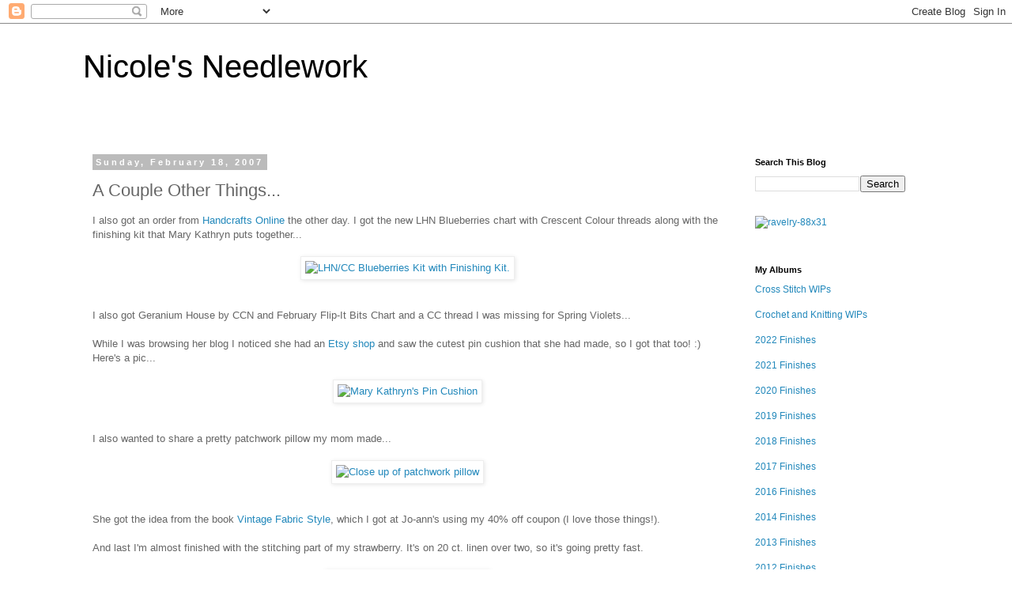

--- FILE ---
content_type: text/html; charset=UTF-8
request_url: http://www.nicolesneedlework.com/b/stats?style=BLACK_TRANSPARENT&timeRange=ALL_TIME&token=APq4FmAsMqHxpbckdMvXbi178LJpxIfylwL5ZBZAyD03YkXEwlJ5I5KZmGiRYtpyVBCFVKPgQOjYbvhJk-x55geCz0y9qzi23Q
body_size: 260
content:
{"total":4285881,"sparklineOptions":{"backgroundColor":{"fillOpacity":0.1,"fill":"#000000"},"series":[{"areaOpacity":0.3,"color":"#202020"}]},"sparklineData":[[0,9],[1,8],[2,11],[3,15],[4,18],[5,25],[6,27],[7,25],[8,18],[9,70],[10,89],[11,33],[12,10],[13,19],[14,11],[15,11],[16,8],[17,60],[18,25],[19,15],[20,9],[21,100],[22,47],[23,38],[24,17],[25,19],[26,21],[27,31],[28,28],[29,8]],"nextTickMs":200000}

--- FILE ---
content_type: text/html; charset=utf-8
request_url: https://accounts.google.com/o/oauth2/postmessageRelay?parent=http%3A%2F%2Fwww.nicolesneedlework.com&jsh=m%3B%2F_%2Fscs%2Fabc-static%2F_%2Fjs%2Fk%3Dgapi.lb.en.2kN9-TZiXrM.O%2Fd%3D1%2Frs%3DAHpOoo_B4hu0FeWRuWHfxnZ3V0WubwN7Qw%2Fm%3D__features__
body_size: 164
content:
<!DOCTYPE html><html><head><title></title><meta http-equiv="content-type" content="text/html; charset=utf-8"><meta http-equiv="X-UA-Compatible" content="IE=edge"><meta name="viewport" content="width=device-width, initial-scale=1, minimum-scale=1, maximum-scale=1, user-scalable=0"><script src='https://ssl.gstatic.com/accounts/o/2580342461-postmessagerelay.js' nonce="QfUXbqDeYW3CZGFChbYq5Q"></script></head><body><script type="text/javascript" src="https://apis.google.com/js/rpc:shindig_random.js?onload=init" nonce="QfUXbqDeYW3CZGFChbYq5Q"></script></body></html>

--- FILE ---
content_type: text/html; charset=utf-8
request_url: https://www.google.com/recaptcha/api2/aframe
body_size: 267
content:
<!DOCTYPE HTML><html><head><meta http-equiv="content-type" content="text/html; charset=UTF-8"></head><body><script nonce="5hnRsjvNDpyzaEBhIaHKhQ">/** Anti-fraud and anti-abuse applications only. See google.com/recaptcha */ try{var clients={'sodar':'https://pagead2.googlesyndication.com/pagead/sodar?'};window.addEventListener("message",function(a){try{if(a.source===window.parent){var b=JSON.parse(a.data);var c=clients[b['id']];if(c){var d=document.createElement('img');d.src=c+b['params']+'&rc='+(localStorage.getItem("rc::a")?sessionStorage.getItem("rc::b"):"");window.document.body.appendChild(d);sessionStorage.setItem("rc::e",parseInt(sessionStorage.getItem("rc::e")||0)+1);localStorage.setItem("rc::h",'1770033221099');}}}catch(b){}});window.parent.postMessage("_grecaptcha_ready", "*");}catch(b){}</script></body></html>